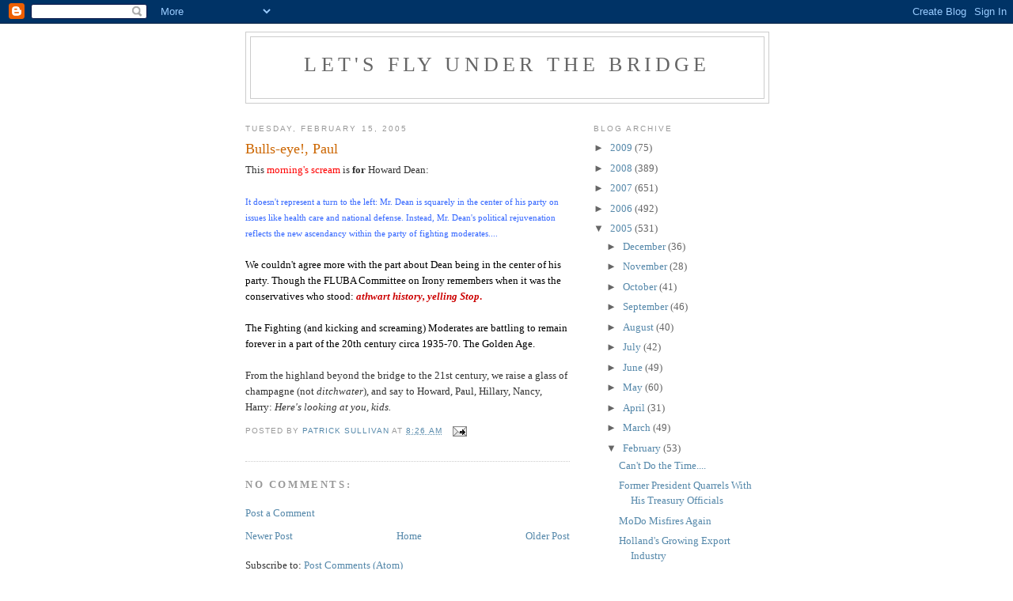

--- FILE ---
content_type: text/html; charset=UTF-8
request_url: https://flyunderthebridge.blogspot.com/2005/02/bulls-eye-paul.html
body_size: 9386
content:
<!DOCTYPE html>
<html dir='ltr'>
<head>
<link href='https://www.blogger.com/static/v1/widgets/2944754296-widget_css_bundle.css' rel='stylesheet' type='text/css'/>
<meta content='text/html; charset=UTF-8' http-equiv='Content-Type'/>
<meta content='blogger' name='generator'/>
<link href='https://flyunderthebridge.blogspot.com/favicon.ico' rel='icon' type='image/x-icon'/>
<link href='http://flyunderthebridge.blogspot.com/2005/02/bulls-eye-paul.html' rel='canonical'/>
<link rel="alternate" type="application/atom+xml" title="Let&#39;s Fly Under the Bridge - Atom" href="https://flyunderthebridge.blogspot.com/feeds/posts/default" />
<link rel="alternate" type="application/rss+xml" title="Let&#39;s Fly Under the Bridge - RSS" href="https://flyunderthebridge.blogspot.com/feeds/posts/default?alt=rss" />
<link rel="service.post" type="application/atom+xml" title="Let&#39;s Fly Under the Bridge - Atom" href="https://www.blogger.com/feeds/7100649/posts/default" />

<link rel="alternate" type="application/atom+xml" title="Let&#39;s Fly Under the Bridge - Atom" href="https://flyunderthebridge.blogspot.com/feeds/110848560941620327/comments/default" />
<!--Can't find substitution for tag [blog.ieCssRetrofitLinks]-->
<meta content='http://flyunderthebridge.blogspot.com/2005/02/bulls-eye-paul.html' property='og:url'/>
<meta content='Bulls-eye!, Paul' property='og:title'/>
<meta content='This morning&#39;s scream  is for  Howard Dean: It doesn&#39;t represent a turn to the left: Mr. Dean is squarely in the center of his party on issu...' property='og:description'/>
<title>Let's Fly Under the Bridge: Bulls-eye!, Paul</title>
<style id='page-skin-1' type='text/css'><!--
/*
-----------------------------------------------
Blogger Template Style
Name:     Minima
Date:     26 Feb 2004
Updated by: Blogger Team
----------------------------------------------- */
/* Use this with templates/template-twocol.html */
body {
background:#ffffff;
margin:0;
color:#333333;
font:x-small Georgia Serif;
font-size/* */:/**/small;
font-size: /**/small;
text-align: center;
}
a:link {
color:#5588aa;
text-decoration:none;
}
a:visited {
color:#999999;
text-decoration:none;
}
a:hover {
color:#cc6600;
text-decoration:underline;
}
a img {
border-width:0;
}
/* Header
-----------------------------------------------
*/
#header-wrapper {
width:660px;
margin:0 auto 10px;
border:1px solid #cccccc;
}
#header-inner {
background-position: center;
margin-left: auto;
margin-right: auto;
}
#header {
margin: 5px;
border: 1px solid #cccccc;
text-align: center;
color:#666666;
}
#header h1 {
margin:5px 5px 0;
padding:15px 20px .25em;
line-height:1.2em;
text-transform:uppercase;
letter-spacing:.2em;
font: normal normal 200% Georgia, Serif;
}
#header a {
color:#666666;
text-decoration:none;
}
#header a:hover {
color:#666666;
}
#header .description {
margin:0 5px 5px;
padding:0 20px 15px;
max-width:700px;
text-transform:uppercase;
letter-spacing:.2em;
line-height: 1.4em;
font: normal normal 78% 'Trebuchet MS', Trebuchet, Arial, Verdana, Sans-serif;
color: #999999;
}
#header img {
margin-left: auto;
margin-right: auto;
}
/* Outer-Wrapper
----------------------------------------------- */
#outer-wrapper {
width: 660px;
margin:0 auto;
padding:10px;
text-align:left;
font: normal normal 100% Georgia, Serif;
}
#main-wrapper {
width: 410px;
float: left;
word-wrap: break-word; /* fix for long text breaking sidebar float in IE */
overflow: hidden;     /* fix for long non-text content breaking IE sidebar float */
}
#sidebar-wrapper {
width: 220px;
float: right;
word-wrap: break-word; /* fix for long text breaking sidebar float in IE */
overflow: hidden;      /* fix for long non-text content breaking IE sidebar float */
}
/* Headings
----------------------------------------------- */
h2 {
margin:1.5em 0 .75em;
font:normal normal 78% 'Trebuchet MS',Trebuchet,Arial,Verdana,Sans-serif;
line-height: 1.4em;
text-transform:uppercase;
letter-spacing:.2em;
color:#999999;
}
/* Posts
-----------------------------------------------
*/
h2.date-header {
margin:1.5em 0 .5em;
}
.post {
margin:.5em 0 1.5em;
border-bottom:1px dotted #cccccc;
padding-bottom:1.5em;
}
.post h3 {
margin:.25em 0 0;
padding:0 0 4px;
font-size:140%;
font-weight:normal;
line-height:1.4em;
color:#cc6600;
}
.post h3 a, .post h3 a:visited, .post h3 strong {
display:block;
text-decoration:none;
color:#cc6600;
font-weight:normal;
}
.post h3 strong, .post h3 a:hover {
color:#333333;
}
.post-body {
margin:0 0 .75em;
line-height:1.6em;
}
.post-body blockquote {
line-height:1.3em;
}
.post-footer {
margin: .75em 0;
color:#999999;
text-transform:uppercase;
letter-spacing:.1em;
font: normal normal 78% 'Trebuchet MS', Trebuchet, Arial, Verdana, Sans-serif;
line-height: 1.4em;
}
.comment-link {
margin-left:.6em;
}
.post img, table.tr-caption-container {
padding:4px;
border:1px solid #cccccc;
}
.tr-caption-container img {
border: none;
padding: 0;
}
.post blockquote {
margin:1em 20px;
}
.post blockquote p {
margin:.75em 0;
}
/* Comments
----------------------------------------------- */
#comments h4 {
margin:1em 0;
font-weight: bold;
line-height: 1.4em;
text-transform:uppercase;
letter-spacing:.2em;
color: #999999;
}
#comments-block {
margin:1em 0 1.5em;
line-height:1.6em;
}
#comments-block .comment-author {
margin:.5em 0;
}
#comments-block .comment-body {
margin:.25em 0 0;
}
#comments-block .comment-footer {
margin:-.25em 0 2em;
line-height: 1.4em;
text-transform:uppercase;
letter-spacing:.1em;
}
#comments-block .comment-body p {
margin:0 0 .75em;
}
.deleted-comment {
font-style:italic;
color:gray;
}
#blog-pager-newer-link {
float: left;
}
#blog-pager-older-link {
float: right;
}
#blog-pager {
text-align: center;
}
.feed-links {
clear: both;
line-height: 2.5em;
}
/* Sidebar Content
----------------------------------------------- */
.sidebar {
color: #666666;
line-height: 1.5em;
}
.sidebar ul {
list-style:none;
margin:0 0 0;
padding:0 0 0;
}
.sidebar li {
margin:0;
padding-top:0;
padding-right:0;
padding-bottom:.25em;
padding-left:15px;
text-indent:-15px;
line-height:1.5em;
}
.sidebar .widget, .main .widget {
border-bottom:1px dotted #cccccc;
margin:0 0 1.5em;
padding:0 0 1.5em;
}
.main .Blog {
border-bottom-width: 0;
}
/* Profile
----------------------------------------------- */
.profile-img {
float: left;
margin-top: 0;
margin-right: 5px;
margin-bottom: 5px;
margin-left: 0;
padding: 4px;
border: 1px solid #cccccc;
}
.profile-data {
margin:0;
text-transform:uppercase;
letter-spacing:.1em;
font: normal normal 78% 'Trebuchet MS', Trebuchet, Arial, Verdana, Sans-serif;
color: #999999;
font-weight: bold;
line-height: 1.6em;
}
.profile-datablock {
margin:.5em 0 .5em;
}
.profile-textblock {
margin: 0.5em 0;
line-height: 1.6em;
}
.profile-link {
font: normal normal 78% 'Trebuchet MS', Trebuchet, Arial, Verdana, Sans-serif;
text-transform: uppercase;
letter-spacing: .1em;
}
/* Footer
----------------------------------------------- */
#footer {
width:660px;
clear:both;
margin:0 auto;
padding-top:15px;
line-height: 1.6em;
text-transform:uppercase;
letter-spacing:.1em;
text-align: center;
}

--></style>
<link href='https://www.blogger.com/dyn-css/authorization.css?targetBlogID=7100649&amp;zx=a8c6dfc2-89d3-435d-98b5-1768a0422454' media='none' onload='if(media!=&#39;all&#39;)media=&#39;all&#39;' rel='stylesheet'/><noscript><link href='https://www.blogger.com/dyn-css/authorization.css?targetBlogID=7100649&amp;zx=a8c6dfc2-89d3-435d-98b5-1768a0422454' rel='stylesheet'/></noscript>
<meta name='google-adsense-platform-account' content='ca-host-pub-1556223355139109'/>
<meta name='google-adsense-platform-domain' content='blogspot.com'/>

</head>
<body>
<div class='navbar section' id='navbar'><div class='widget Navbar' data-version='1' id='Navbar1'><script type="text/javascript">
    function setAttributeOnload(object, attribute, val) {
      if(window.addEventListener) {
        window.addEventListener('load',
          function(){ object[attribute] = val; }, false);
      } else {
        window.attachEvent('onload', function(){ object[attribute] = val; });
      }
    }
  </script>
<div id="navbar-iframe-container"></div>
<script type="text/javascript" src="https://apis.google.com/js/platform.js"></script>
<script type="text/javascript">
      gapi.load("gapi.iframes:gapi.iframes.style.bubble", function() {
        if (gapi.iframes && gapi.iframes.getContext) {
          gapi.iframes.getContext().openChild({
              url: 'https://www.blogger.com/navbar/7100649?po\x3d110848560941620327\x26origin\x3dhttps://flyunderthebridge.blogspot.com',
              where: document.getElementById("navbar-iframe-container"),
              id: "navbar-iframe"
          });
        }
      });
    </script><script type="text/javascript">
(function() {
var script = document.createElement('script');
script.type = 'text/javascript';
script.src = '//pagead2.googlesyndication.com/pagead/js/google_top_exp.js';
var head = document.getElementsByTagName('head')[0];
if (head) {
head.appendChild(script);
}})();
</script>
</div></div>
<div id='outer-wrapper'><div id='wrap2'>
<!-- skip links for text browsers -->
<span id='skiplinks' style='display:none;'>
<a href='#main'>skip to main </a> |
      <a href='#sidebar'>skip to sidebar</a>
</span>
<div id='header-wrapper'>
<div class='header section' id='header'><div class='widget Header' data-version='1' id='Header1'>
<div id='header-inner'>
<div class='titlewrapper'>
<h1 class='title'>
<a href='https://flyunderthebridge.blogspot.com/'>
Let's Fly Under the Bridge
</a>
</h1>
</div>
<div class='descriptionwrapper'>
<p class='description'><span>
</span></p>
</div>
</div>
</div></div>
</div>
<div id='content-wrapper'>
<div id='crosscol-wrapper' style='text-align:center'>
<div class='crosscol no-items section' id='crosscol'></div>
</div>
<div id='main-wrapper'>
<div class='main section' id='main'><div class='widget Blog' data-version='1' id='Blog1'>
<div class='blog-posts hfeed'>

          <div class="date-outer">
        
<h2 class='date-header'><span>Tuesday, February 15, 2005</span></h2>

          <div class="date-posts">
        
<div class='post-outer'>
<div class='post hentry uncustomized-post-template' itemprop='blogPost' itemscope='itemscope' itemtype='http://schema.org/BlogPosting'>
<meta content='7100649' itemprop='blogId'/>
<meta content='110848560941620327' itemprop='postId'/>
<a name='110848560941620327'></a>
<h3 class='post-title entry-title' itemprop='name'>
Bulls-eye!, Paul
</h3>
<div class='post-header'>
<div class='post-header-line-1'></div>
</div>
<div class='post-body entry-content' id='post-body-110848560941620327' itemprop='description articleBody'>
This <a href="http://www.nytimes.com/2005/02/15/opinion/15krugman.html?n=Top%2fOpinion%2fEditorials%20and%20Op%2dEd%2fOp%2dEd%2fColumnists"><span style="color:#ff0000;">morning's scream</span></a> is <strong>for</strong> Howard Dean:<br /><br /><span style="font-size:85%;color:#3366ff;">It doesn't represent a turn to the left: Mr. Dean is squarely in the center of his party on issues like health care and national defense. Instead, Mr. Dean's political rejuvenation reflects the new ascendancy within the party of fighting moderates....</span><br /><span style="color:#3366ff;"></span><br /><span style="color:#000000;">We couldn't agree more with the part about Dean being in the center of his party.  Though the FLUBA Committee on Irony remembers when it was the conservatives who stood:  <strong><a href="http://www.nationalreview.com/flashback/buckley200406290949.asp"><span style="color:#cc0000;"><em>athwart history, yelling Stop</em>.</span></a></strong></span><br /><strong></strong><br /><span style="color:#000000;">The Fighting (and kicking and screaming) Moderates  are battling to remain forever in a part of the 20th century circa 1935-70.  The Golden Age.</span><br /><br />From the highland beyond the bridge to the 21st century, we raise a glass of champagne (not <em>ditchwater</em>), and say to Howard, Paul, Hillary, Nancy, Harry:  <em>Here's looking at you, kids.</em>
<div style='clear: both;'></div>
</div>
<div class='post-footer'>
<div class='post-footer-line post-footer-line-1'>
<span class='post-author vcard'>
Posted by
<span class='fn' itemprop='author' itemscope='itemscope' itemtype='http://schema.org/Person'>
<meta content='https://www.blogger.com/profile/14948365865741313524' itemprop='url'/>
<a class='g-profile' href='https://www.blogger.com/profile/14948365865741313524' rel='author' title='author profile'>
<span itemprop='name'>Patrick Sullivan</span>
</a>
</span>
</span>
<span class='post-timestamp'>
at
<meta content='http://flyunderthebridge.blogspot.com/2005/02/bulls-eye-paul.html' itemprop='url'/>
<a class='timestamp-link' href='https://flyunderthebridge.blogspot.com/2005/02/bulls-eye-paul.html' rel='bookmark' title='permanent link'><abbr class='published' itemprop='datePublished' title='2005-02-15T08:26:00-08:00'>8:26 AM</abbr></a>
</span>
<span class='post-comment-link'>
</span>
<span class='post-icons'>
<span class='item-action'>
<a href='https://www.blogger.com/email-post/7100649/110848560941620327' title='Email Post'>
<img alt='' class='icon-action' height='13' src='https://resources.blogblog.com/img/icon18_email.gif' width='18'/>
</a>
</span>
<span class='item-control blog-admin pid-176842852'>
<a href='https://www.blogger.com/post-edit.g?blogID=7100649&postID=110848560941620327&from=pencil' title='Edit Post'>
<img alt='' class='icon-action' height='18' src='https://resources.blogblog.com/img/icon18_edit_allbkg.gif' width='18'/>
</a>
</span>
</span>
<div class='post-share-buttons goog-inline-block'>
</div>
</div>
<div class='post-footer-line post-footer-line-2'>
<span class='post-labels'>
</span>
</div>
<div class='post-footer-line post-footer-line-3'>
<span class='post-location'>
</span>
</div>
</div>
</div>
<div class='comments' id='comments'>
<a name='comments'></a>
<h4>No comments:</h4>
<div id='Blog1_comments-block-wrapper'>
<dl class='avatar-comment-indent' id='comments-block'>
</dl>
</div>
<p class='comment-footer'>
<a href='https://www.blogger.com/comment/fullpage/post/7100649/110848560941620327' onclick=''>Post a Comment</a>
</p>
</div>
</div>

        </div></div>
      
</div>
<div class='blog-pager' id='blog-pager'>
<span id='blog-pager-newer-link'>
<a class='blog-pager-newer-link' href='https://flyunderthebridge.blogspot.com/2005/02/as-every-alien-pen-hath-got-my-use.html' id='Blog1_blog-pager-newer-link' title='Newer Post'>Newer Post</a>
</span>
<span id='blog-pager-older-link'>
<a class='blog-pager-older-link' href='https://flyunderthebridge.blogspot.com/2005/02/bridgebrooklynsell.html' id='Blog1_blog-pager-older-link' title='Older Post'>Older Post</a>
</span>
<a class='home-link' href='https://flyunderthebridge.blogspot.com/'>Home</a>
</div>
<div class='clear'></div>
<div class='post-feeds'>
<div class='feed-links'>
Subscribe to:
<a class='feed-link' href='https://flyunderthebridge.blogspot.com/feeds/110848560941620327/comments/default' target='_blank' type='application/atom+xml'>Post Comments (Atom)</a>
</div>
</div>
</div></div>
</div>
<div id='sidebar-wrapper'>
<div class='sidebar section' id='sidebar'><div class='widget BlogArchive' data-version='1' id='BlogArchive1'>
<h2>Blog Archive</h2>
<div class='widget-content'>
<div id='ArchiveList'>
<div id='BlogArchive1_ArchiveList'>
<ul class='hierarchy'>
<li class='archivedate collapsed'>
<a class='toggle' href='javascript:void(0)'>
<span class='zippy'>

        &#9658;&#160;
      
</span>
</a>
<a class='post-count-link' href='https://flyunderthebridge.blogspot.com/2009/'>
2009
</a>
<span class='post-count' dir='ltr'>(75)</span>
<ul class='hierarchy'>
<li class='archivedate collapsed'>
<a class='toggle' href='javascript:void(0)'>
<span class='zippy'>

        &#9658;&#160;
      
</span>
</a>
<a class='post-count-link' href='https://flyunderthebridge.blogspot.com/2009/06/'>
June
</a>
<span class='post-count' dir='ltr'>(3)</span>
</li>
</ul>
<ul class='hierarchy'>
<li class='archivedate collapsed'>
<a class='toggle' href='javascript:void(0)'>
<span class='zippy'>

        &#9658;&#160;
      
</span>
</a>
<a class='post-count-link' href='https://flyunderthebridge.blogspot.com/2009/05/'>
May
</a>
<span class='post-count' dir='ltr'>(7)</span>
</li>
</ul>
<ul class='hierarchy'>
<li class='archivedate collapsed'>
<a class='toggle' href='javascript:void(0)'>
<span class='zippy'>

        &#9658;&#160;
      
</span>
</a>
<a class='post-count-link' href='https://flyunderthebridge.blogspot.com/2009/04/'>
April
</a>
<span class='post-count' dir='ltr'>(9)</span>
</li>
</ul>
<ul class='hierarchy'>
<li class='archivedate collapsed'>
<a class='toggle' href='javascript:void(0)'>
<span class='zippy'>

        &#9658;&#160;
      
</span>
</a>
<a class='post-count-link' href='https://flyunderthebridge.blogspot.com/2009/03/'>
March
</a>
<span class='post-count' dir='ltr'>(19)</span>
</li>
</ul>
<ul class='hierarchy'>
<li class='archivedate collapsed'>
<a class='toggle' href='javascript:void(0)'>
<span class='zippy'>

        &#9658;&#160;
      
</span>
</a>
<a class='post-count-link' href='https://flyunderthebridge.blogspot.com/2009/02/'>
February
</a>
<span class='post-count' dir='ltr'>(18)</span>
</li>
</ul>
<ul class='hierarchy'>
<li class='archivedate collapsed'>
<a class='toggle' href='javascript:void(0)'>
<span class='zippy'>

        &#9658;&#160;
      
</span>
</a>
<a class='post-count-link' href='https://flyunderthebridge.blogspot.com/2009/01/'>
January
</a>
<span class='post-count' dir='ltr'>(19)</span>
</li>
</ul>
</li>
</ul>
<ul class='hierarchy'>
<li class='archivedate collapsed'>
<a class='toggle' href='javascript:void(0)'>
<span class='zippy'>

        &#9658;&#160;
      
</span>
</a>
<a class='post-count-link' href='https://flyunderthebridge.blogspot.com/2008/'>
2008
</a>
<span class='post-count' dir='ltr'>(389)</span>
<ul class='hierarchy'>
<li class='archivedate collapsed'>
<a class='toggle' href='javascript:void(0)'>
<span class='zippy'>

        &#9658;&#160;
      
</span>
</a>
<a class='post-count-link' href='https://flyunderthebridge.blogspot.com/2008/12/'>
December
</a>
<span class='post-count' dir='ltr'>(17)</span>
</li>
</ul>
<ul class='hierarchy'>
<li class='archivedate collapsed'>
<a class='toggle' href='javascript:void(0)'>
<span class='zippy'>

        &#9658;&#160;
      
</span>
</a>
<a class='post-count-link' href='https://flyunderthebridge.blogspot.com/2008/11/'>
November
</a>
<span class='post-count' dir='ltr'>(18)</span>
</li>
</ul>
<ul class='hierarchy'>
<li class='archivedate collapsed'>
<a class='toggle' href='javascript:void(0)'>
<span class='zippy'>

        &#9658;&#160;
      
</span>
</a>
<a class='post-count-link' href='https://flyunderthebridge.blogspot.com/2008/10/'>
October
</a>
<span class='post-count' dir='ltr'>(21)</span>
</li>
</ul>
<ul class='hierarchy'>
<li class='archivedate collapsed'>
<a class='toggle' href='javascript:void(0)'>
<span class='zippy'>

        &#9658;&#160;
      
</span>
</a>
<a class='post-count-link' href='https://flyunderthebridge.blogspot.com/2008/09/'>
September
</a>
<span class='post-count' dir='ltr'>(31)</span>
</li>
</ul>
<ul class='hierarchy'>
<li class='archivedate collapsed'>
<a class='toggle' href='javascript:void(0)'>
<span class='zippy'>

        &#9658;&#160;
      
</span>
</a>
<a class='post-count-link' href='https://flyunderthebridge.blogspot.com/2008/08/'>
August
</a>
<span class='post-count' dir='ltr'>(29)</span>
</li>
</ul>
<ul class='hierarchy'>
<li class='archivedate collapsed'>
<a class='toggle' href='javascript:void(0)'>
<span class='zippy'>

        &#9658;&#160;
      
</span>
</a>
<a class='post-count-link' href='https://flyunderthebridge.blogspot.com/2008/07/'>
July
</a>
<span class='post-count' dir='ltr'>(38)</span>
</li>
</ul>
<ul class='hierarchy'>
<li class='archivedate collapsed'>
<a class='toggle' href='javascript:void(0)'>
<span class='zippy'>

        &#9658;&#160;
      
</span>
</a>
<a class='post-count-link' href='https://flyunderthebridge.blogspot.com/2008/06/'>
June
</a>
<span class='post-count' dir='ltr'>(53)</span>
</li>
</ul>
<ul class='hierarchy'>
<li class='archivedate collapsed'>
<a class='toggle' href='javascript:void(0)'>
<span class='zippy'>

        &#9658;&#160;
      
</span>
</a>
<a class='post-count-link' href='https://flyunderthebridge.blogspot.com/2008/05/'>
May
</a>
<span class='post-count' dir='ltr'>(34)</span>
</li>
</ul>
<ul class='hierarchy'>
<li class='archivedate collapsed'>
<a class='toggle' href='javascript:void(0)'>
<span class='zippy'>

        &#9658;&#160;
      
</span>
</a>
<a class='post-count-link' href='https://flyunderthebridge.blogspot.com/2008/04/'>
April
</a>
<span class='post-count' dir='ltr'>(38)</span>
</li>
</ul>
<ul class='hierarchy'>
<li class='archivedate collapsed'>
<a class='toggle' href='javascript:void(0)'>
<span class='zippy'>

        &#9658;&#160;
      
</span>
</a>
<a class='post-count-link' href='https://flyunderthebridge.blogspot.com/2008/03/'>
March
</a>
<span class='post-count' dir='ltr'>(38)</span>
</li>
</ul>
<ul class='hierarchy'>
<li class='archivedate collapsed'>
<a class='toggle' href='javascript:void(0)'>
<span class='zippy'>

        &#9658;&#160;
      
</span>
</a>
<a class='post-count-link' href='https://flyunderthebridge.blogspot.com/2008/02/'>
February
</a>
<span class='post-count' dir='ltr'>(29)</span>
</li>
</ul>
<ul class='hierarchy'>
<li class='archivedate collapsed'>
<a class='toggle' href='javascript:void(0)'>
<span class='zippy'>

        &#9658;&#160;
      
</span>
</a>
<a class='post-count-link' href='https://flyunderthebridge.blogspot.com/2008/01/'>
January
</a>
<span class='post-count' dir='ltr'>(43)</span>
</li>
</ul>
</li>
</ul>
<ul class='hierarchy'>
<li class='archivedate collapsed'>
<a class='toggle' href='javascript:void(0)'>
<span class='zippy'>

        &#9658;&#160;
      
</span>
</a>
<a class='post-count-link' href='https://flyunderthebridge.blogspot.com/2007/'>
2007
</a>
<span class='post-count' dir='ltr'>(651)</span>
<ul class='hierarchy'>
<li class='archivedate collapsed'>
<a class='toggle' href='javascript:void(0)'>
<span class='zippy'>

        &#9658;&#160;
      
</span>
</a>
<a class='post-count-link' href='https://flyunderthebridge.blogspot.com/2007/12/'>
December
</a>
<span class='post-count' dir='ltr'>(32)</span>
</li>
</ul>
<ul class='hierarchy'>
<li class='archivedate collapsed'>
<a class='toggle' href='javascript:void(0)'>
<span class='zippy'>

        &#9658;&#160;
      
</span>
</a>
<a class='post-count-link' href='https://flyunderthebridge.blogspot.com/2007/11/'>
November
</a>
<span class='post-count' dir='ltr'>(42)</span>
</li>
</ul>
<ul class='hierarchy'>
<li class='archivedate collapsed'>
<a class='toggle' href='javascript:void(0)'>
<span class='zippy'>

        &#9658;&#160;
      
</span>
</a>
<a class='post-count-link' href='https://flyunderthebridge.blogspot.com/2007/10/'>
October
</a>
<span class='post-count' dir='ltr'>(61)</span>
</li>
</ul>
<ul class='hierarchy'>
<li class='archivedate collapsed'>
<a class='toggle' href='javascript:void(0)'>
<span class='zippy'>

        &#9658;&#160;
      
</span>
</a>
<a class='post-count-link' href='https://flyunderthebridge.blogspot.com/2007/09/'>
September
</a>
<span class='post-count' dir='ltr'>(64)</span>
</li>
</ul>
<ul class='hierarchy'>
<li class='archivedate collapsed'>
<a class='toggle' href='javascript:void(0)'>
<span class='zippy'>

        &#9658;&#160;
      
</span>
</a>
<a class='post-count-link' href='https://flyunderthebridge.blogspot.com/2007/08/'>
August
</a>
<span class='post-count' dir='ltr'>(59)</span>
</li>
</ul>
<ul class='hierarchy'>
<li class='archivedate collapsed'>
<a class='toggle' href='javascript:void(0)'>
<span class='zippy'>

        &#9658;&#160;
      
</span>
</a>
<a class='post-count-link' href='https://flyunderthebridge.blogspot.com/2007/07/'>
July
</a>
<span class='post-count' dir='ltr'>(58)</span>
</li>
</ul>
<ul class='hierarchy'>
<li class='archivedate collapsed'>
<a class='toggle' href='javascript:void(0)'>
<span class='zippy'>

        &#9658;&#160;
      
</span>
</a>
<a class='post-count-link' href='https://flyunderthebridge.blogspot.com/2007/06/'>
June
</a>
<span class='post-count' dir='ltr'>(49)</span>
</li>
</ul>
<ul class='hierarchy'>
<li class='archivedate collapsed'>
<a class='toggle' href='javascript:void(0)'>
<span class='zippy'>

        &#9658;&#160;
      
</span>
</a>
<a class='post-count-link' href='https://flyunderthebridge.blogspot.com/2007/05/'>
May
</a>
<span class='post-count' dir='ltr'>(69)</span>
</li>
</ul>
<ul class='hierarchy'>
<li class='archivedate collapsed'>
<a class='toggle' href='javascript:void(0)'>
<span class='zippy'>

        &#9658;&#160;
      
</span>
</a>
<a class='post-count-link' href='https://flyunderthebridge.blogspot.com/2007/04/'>
April
</a>
<span class='post-count' dir='ltr'>(57)</span>
</li>
</ul>
<ul class='hierarchy'>
<li class='archivedate collapsed'>
<a class='toggle' href='javascript:void(0)'>
<span class='zippy'>

        &#9658;&#160;
      
</span>
</a>
<a class='post-count-link' href='https://flyunderthebridge.blogspot.com/2007/03/'>
March
</a>
<span class='post-count' dir='ltr'>(71)</span>
</li>
</ul>
<ul class='hierarchy'>
<li class='archivedate collapsed'>
<a class='toggle' href='javascript:void(0)'>
<span class='zippy'>

        &#9658;&#160;
      
</span>
</a>
<a class='post-count-link' href='https://flyunderthebridge.blogspot.com/2007/02/'>
February
</a>
<span class='post-count' dir='ltr'>(46)</span>
</li>
</ul>
<ul class='hierarchy'>
<li class='archivedate collapsed'>
<a class='toggle' href='javascript:void(0)'>
<span class='zippy'>

        &#9658;&#160;
      
</span>
</a>
<a class='post-count-link' href='https://flyunderthebridge.blogspot.com/2007/01/'>
January
</a>
<span class='post-count' dir='ltr'>(43)</span>
</li>
</ul>
</li>
</ul>
<ul class='hierarchy'>
<li class='archivedate collapsed'>
<a class='toggle' href='javascript:void(0)'>
<span class='zippy'>

        &#9658;&#160;
      
</span>
</a>
<a class='post-count-link' href='https://flyunderthebridge.blogspot.com/2006/'>
2006
</a>
<span class='post-count' dir='ltr'>(492)</span>
<ul class='hierarchy'>
<li class='archivedate collapsed'>
<a class='toggle' href='javascript:void(0)'>
<span class='zippy'>

        &#9658;&#160;
      
</span>
</a>
<a class='post-count-link' href='https://flyunderthebridge.blogspot.com/2006/12/'>
December
</a>
<span class='post-count' dir='ltr'>(31)</span>
</li>
</ul>
<ul class='hierarchy'>
<li class='archivedate collapsed'>
<a class='toggle' href='javascript:void(0)'>
<span class='zippy'>

        &#9658;&#160;
      
</span>
</a>
<a class='post-count-link' href='https://flyunderthebridge.blogspot.com/2006/11/'>
November
</a>
<span class='post-count' dir='ltr'>(55)</span>
</li>
</ul>
<ul class='hierarchy'>
<li class='archivedate collapsed'>
<a class='toggle' href='javascript:void(0)'>
<span class='zippy'>

        &#9658;&#160;
      
</span>
</a>
<a class='post-count-link' href='https://flyunderthebridge.blogspot.com/2006/10/'>
October
</a>
<span class='post-count' dir='ltr'>(68)</span>
</li>
</ul>
<ul class='hierarchy'>
<li class='archivedate collapsed'>
<a class='toggle' href='javascript:void(0)'>
<span class='zippy'>

        &#9658;&#160;
      
</span>
</a>
<a class='post-count-link' href='https://flyunderthebridge.blogspot.com/2006/09/'>
September
</a>
<span class='post-count' dir='ltr'>(54)</span>
</li>
</ul>
<ul class='hierarchy'>
<li class='archivedate collapsed'>
<a class='toggle' href='javascript:void(0)'>
<span class='zippy'>

        &#9658;&#160;
      
</span>
</a>
<a class='post-count-link' href='https://flyunderthebridge.blogspot.com/2006/08/'>
August
</a>
<span class='post-count' dir='ltr'>(63)</span>
</li>
</ul>
<ul class='hierarchy'>
<li class='archivedate collapsed'>
<a class='toggle' href='javascript:void(0)'>
<span class='zippy'>

        &#9658;&#160;
      
</span>
</a>
<a class='post-count-link' href='https://flyunderthebridge.blogspot.com/2006/07/'>
July
</a>
<span class='post-count' dir='ltr'>(37)</span>
</li>
</ul>
<ul class='hierarchy'>
<li class='archivedate collapsed'>
<a class='toggle' href='javascript:void(0)'>
<span class='zippy'>

        &#9658;&#160;
      
</span>
</a>
<a class='post-count-link' href='https://flyunderthebridge.blogspot.com/2006/06/'>
June
</a>
<span class='post-count' dir='ltr'>(40)</span>
</li>
</ul>
<ul class='hierarchy'>
<li class='archivedate collapsed'>
<a class='toggle' href='javascript:void(0)'>
<span class='zippy'>

        &#9658;&#160;
      
</span>
</a>
<a class='post-count-link' href='https://flyunderthebridge.blogspot.com/2006/05/'>
May
</a>
<span class='post-count' dir='ltr'>(18)</span>
</li>
</ul>
<ul class='hierarchy'>
<li class='archivedate collapsed'>
<a class='toggle' href='javascript:void(0)'>
<span class='zippy'>

        &#9658;&#160;
      
</span>
</a>
<a class='post-count-link' href='https://flyunderthebridge.blogspot.com/2006/04/'>
April
</a>
<span class='post-count' dir='ltr'>(31)</span>
</li>
</ul>
<ul class='hierarchy'>
<li class='archivedate collapsed'>
<a class='toggle' href='javascript:void(0)'>
<span class='zippy'>

        &#9658;&#160;
      
</span>
</a>
<a class='post-count-link' href='https://flyunderthebridge.blogspot.com/2006/03/'>
March
</a>
<span class='post-count' dir='ltr'>(28)</span>
</li>
</ul>
<ul class='hierarchy'>
<li class='archivedate collapsed'>
<a class='toggle' href='javascript:void(0)'>
<span class='zippy'>

        &#9658;&#160;
      
</span>
</a>
<a class='post-count-link' href='https://flyunderthebridge.blogspot.com/2006/02/'>
February
</a>
<span class='post-count' dir='ltr'>(23)</span>
</li>
</ul>
<ul class='hierarchy'>
<li class='archivedate collapsed'>
<a class='toggle' href='javascript:void(0)'>
<span class='zippy'>

        &#9658;&#160;
      
</span>
</a>
<a class='post-count-link' href='https://flyunderthebridge.blogspot.com/2006/01/'>
January
</a>
<span class='post-count' dir='ltr'>(44)</span>
</li>
</ul>
</li>
</ul>
<ul class='hierarchy'>
<li class='archivedate expanded'>
<a class='toggle' href='javascript:void(0)'>
<span class='zippy toggle-open'>

        &#9660;&#160;
      
</span>
</a>
<a class='post-count-link' href='https://flyunderthebridge.blogspot.com/2005/'>
2005
</a>
<span class='post-count' dir='ltr'>(531)</span>
<ul class='hierarchy'>
<li class='archivedate collapsed'>
<a class='toggle' href='javascript:void(0)'>
<span class='zippy'>

        &#9658;&#160;
      
</span>
</a>
<a class='post-count-link' href='https://flyunderthebridge.blogspot.com/2005/12/'>
December
</a>
<span class='post-count' dir='ltr'>(36)</span>
</li>
</ul>
<ul class='hierarchy'>
<li class='archivedate collapsed'>
<a class='toggle' href='javascript:void(0)'>
<span class='zippy'>

        &#9658;&#160;
      
</span>
</a>
<a class='post-count-link' href='https://flyunderthebridge.blogspot.com/2005/11/'>
November
</a>
<span class='post-count' dir='ltr'>(28)</span>
</li>
</ul>
<ul class='hierarchy'>
<li class='archivedate collapsed'>
<a class='toggle' href='javascript:void(0)'>
<span class='zippy'>

        &#9658;&#160;
      
</span>
</a>
<a class='post-count-link' href='https://flyunderthebridge.blogspot.com/2005/10/'>
October
</a>
<span class='post-count' dir='ltr'>(41)</span>
</li>
</ul>
<ul class='hierarchy'>
<li class='archivedate collapsed'>
<a class='toggle' href='javascript:void(0)'>
<span class='zippy'>

        &#9658;&#160;
      
</span>
</a>
<a class='post-count-link' href='https://flyunderthebridge.blogspot.com/2005/09/'>
September
</a>
<span class='post-count' dir='ltr'>(46)</span>
</li>
</ul>
<ul class='hierarchy'>
<li class='archivedate collapsed'>
<a class='toggle' href='javascript:void(0)'>
<span class='zippy'>

        &#9658;&#160;
      
</span>
</a>
<a class='post-count-link' href='https://flyunderthebridge.blogspot.com/2005/08/'>
August
</a>
<span class='post-count' dir='ltr'>(40)</span>
</li>
</ul>
<ul class='hierarchy'>
<li class='archivedate collapsed'>
<a class='toggle' href='javascript:void(0)'>
<span class='zippy'>

        &#9658;&#160;
      
</span>
</a>
<a class='post-count-link' href='https://flyunderthebridge.blogspot.com/2005/07/'>
July
</a>
<span class='post-count' dir='ltr'>(42)</span>
</li>
</ul>
<ul class='hierarchy'>
<li class='archivedate collapsed'>
<a class='toggle' href='javascript:void(0)'>
<span class='zippy'>

        &#9658;&#160;
      
</span>
</a>
<a class='post-count-link' href='https://flyunderthebridge.blogspot.com/2005/06/'>
June
</a>
<span class='post-count' dir='ltr'>(49)</span>
</li>
</ul>
<ul class='hierarchy'>
<li class='archivedate collapsed'>
<a class='toggle' href='javascript:void(0)'>
<span class='zippy'>

        &#9658;&#160;
      
</span>
</a>
<a class='post-count-link' href='https://flyunderthebridge.blogspot.com/2005/05/'>
May
</a>
<span class='post-count' dir='ltr'>(60)</span>
</li>
</ul>
<ul class='hierarchy'>
<li class='archivedate collapsed'>
<a class='toggle' href='javascript:void(0)'>
<span class='zippy'>

        &#9658;&#160;
      
</span>
</a>
<a class='post-count-link' href='https://flyunderthebridge.blogspot.com/2005/04/'>
April
</a>
<span class='post-count' dir='ltr'>(31)</span>
</li>
</ul>
<ul class='hierarchy'>
<li class='archivedate collapsed'>
<a class='toggle' href='javascript:void(0)'>
<span class='zippy'>

        &#9658;&#160;
      
</span>
</a>
<a class='post-count-link' href='https://flyunderthebridge.blogspot.com/2005/03/'>
March
</a>
<span class='post-count' dir='ltr'>(49)</span>
</li>
</ul>
<ul class='hierarchy'>
<li class='archivedate expanded'>
<a class='toggle' href='javascript:void(0)'>
<span class='zippy toggle-open'>

        &#9660;&#160;
      
</span>
</a>
<a class='post-count-link' href='https://flyunderthebridge.blogspot.com/2005/02/'>
February
</a>
<span class='post-count' dir='ltr'>(53)</span>
<ul class='posts'>
<li><a href='https://flyunderthebridge.blogspot.com/2005/02/cant-do-time.html'>Can&#39;t Do the Time....</a></li>
<li><a href='https://flyunderthebridge.blogspot.com/2005/02/former-president-quarrels-with-his.html'>Former President Quarrels With His Treasury Officials</a></li>
<li><a href='https://flyunderthebridge.blogspot.com/2005/02/modo-misfires-again.html'>MoDo Misfires Again</a></li>
<li><a href='https://flyunderthebridge.blogspot.com/2005/02/hollands-growing-export-industry.html'>Holland&#39;s Growing Export Industry</a></li>
<li><a href='https://flyunderthebridge.blogspot.com/2005/02/sob-sob-theyre-even-going-after-aarp.html'>Sob, Sob.  They&#39;re Even Going After AARP.  Sob, Sob.</a></li>
<li><a href='https://flyunderthebridge.blogspot.com/2005/02/woman-in-blackwowing-troops.html'>Woman In Black...Wowing the Troops</a></li>
<li><a href='https://flyunderthebridge.blogspot.com/2005/02/our-gays-can-beat-up-your-straights.html'>Our Gays Can Beat Up Your Straights....</a></li>
<li><a href='https://flyunderthebridge.blogspot.com/2005/02/this-is-your-brain-on-sex.html'>This Is Your Brain, On Sex</a></li>
<li><a href='https://flyunderthebridge.blogspot.com/2005/02/how-to-lie-about-math-aptitudes-with.html'>How To Lie About Math Aptitudes With Statistics</a></li>
<li><a href='https://flyunderthebridge.blogspot.com/2005/02/go-directly-to-jaildo-collect-500.html'>Go Directly to Jail...Do Collect $500 Million</a></li>
<li><a href='https://flyunderthebridge.blogspot.com/2005/02/its-all-greek-to-these-harvard-girls.html'>It&#39;s All Greek To These Harvard Girls</a></li>
<li><a href='https://flyunderthebridge.blogspot.com/2005/02/head-bang-away-j-bradford.html'>Head-Bang Away, J Bradford</a></li>
<li><a href='https://flyunderthebridge.blogspot.com/2005/02/gidget-gonzo-go.html'>Gidget, Gonzo, Go</a></li>
<li><a href='https://flyunderthebridge.blogspot.com/2005/02/and-after-we-wrap-em-we-can-ship-them.html'>And After We Wrap &#39;Em, We Can Ship Them To a Polli...</a></li>
<li><a href='https://flyunderthebridge.blogspot.com/2005/02/harvard-doesnt-have-president-its_18.html'>Harvard Doesn&#39;t Have the President Its Faculty Des...</a></li>
<li><a href='https://flyunderthebridge.blogspot.com/2005/02/harvard-doesnt-have-president-its.html'>Harvard Doesn&#39;t Have the President Its Faculty Des...</a></li>
<li><a href='https://flyunderthebridge.blogspot.com/2005/02/just-internalizing-my-positive.html'>Just Internalizing My Positive Externality, Guys</a></li>
<li><a href='https://flyunderthebridge.blogspot.com/2005/02/how-about-i-endanger-act.html'>&#39;How About I Endanger the Act?&#39;</a></li>
<li><a href='https://flyunderthebridge.blogspot.com/2005/02/oh-what-tangled-web.html'>Oh, What a Tangled Web...</a></li>
<li><a href='https://flyunderthebridge.blogspot.com/2005/02/now-for-some-exploding-driveway-news.html'>Now, For Some Exploding Driveway News</a></li>
<li><a href='https://flyunderthebridge.blogspot.com/2005/02/as-every-alien-pen-hath-got-my-use.html'>As Every Alien Pen Hath Got My Use</a></li>
<li><a href='https://flyunderthebridge.blogspot.com/2005/02/bulls-eye-paul.html'>Bulls-eye!, Paul</a></li>
<li><a href='https://flyunderthebridge.blogspot.com/2005/02/bridgebrooklynsell.html'>Bridge...Brooklyn...Sell...</a></li>
<li><a href='https://flyunderthebridge.blogspot.com/2005/02/boys-beat-girls-at-trivia-as-well.html'>Boys Beat Girls At Trivia As Well</a></li>
<li><a href='https://flyunderthebridge.blogspot.com/2005/02/those-wedding-bell-blues.html'>Those Wedding Bell Blues</a></li>
<li><a href='https://flyunderthebridge.blogspot.com/2005/02/rose-by-any-other-name.html'>A Rose By Any Other Name...</a></li>
<li><a href='https://flyunderthebridge.blogspot.com/2005/02/bradford-is-sweet-on-barbara.html'>Bradford Is Sweet On Barbara</a></li>
<li><a href='https://flyunderthebridge.blogspot.com/2005/02/names-we-never-expected-to-see-in-same.html'>Names We Never Expected To See In The Same Sentence</a></li>
<li><a href='https://flyunderthebridge.blogspot.com/2005/02/it-shall-be-crime-to-drink-cheap-beer.html'>It Shall Be a Crime To Drink Cheap Beer</a></li>
<li><a href='https://flyunderthebridge.blogspot.com/2005/02/speaking-of-not-having-clue.html'>Speaking Of Not Having a Clue...</a></li>
<li><a href='https://flyunderthebridge.blogspot.com/2005/02/funny-you-should-mention-mexico-gt.html'>Funny You Should Mention Mexico, GT</a></li>
<li><a href='https://flyunderthebridge.blogspot.com/2005/02/ann-says-white-man-speak-with-forked.html'>Ann Says:  &#39;White Man Speak With Forked Tongue&#39;</a></li>
<li><a href='https://flyunderthebridge.blogspot.com/2005/02/solution-to-ny-citys-education-crisis.html'>The Solution To NY City&#39;s Education Crisis...</a></li>
<li><a href='https://flyunderthebridge.blogspot.com/2005/02/if-it-was-movie-it-would-have-starred.html'>If It Was a Movie, It Would Have Starred Greer Garson</a></li>
<li><a href='https://flyunderthebridge.blogspot.com/2005/02/mayhem-round-up.html'>Mayhem Round-up</a></li>
<li><a href='https://flyunderthebridge.blogspot.com/2005/02/as-worm-turns.html'>As The Worm Turns</a></li>
<li><a href='https://flyunderthebridge.blogspot.com/2005/02/down-and-down-he-goes.html'>Down and Down He Goes...</a></li>
<li><a href='https://flyunderthebridge.blogspot.com/2005/02/anything-rhyme-with-pocket-protector.html'>Anything Rhyme With Pocket Protector?</a></li>
<li><a href='https://flyunderthebridge.blogspot.com/2005/02/doctor-is-out.html'>The Doctor Is Out...</a></li>
<li><a href='https://flyunderthebridge.blogspot.com/2005/02/when-its-their-hearts-and-minds.html'>When It&#39;s Their &#39;Hearts and Minds&#39;, Professor, Lea...</a></li>
<li><a href='https://flyunderthebridge.blogspot.com/2005/02/warning-your-lawyer-may-be-hazardous.html'>Warning:  Your Lawyer May Be Hazardous To Your Life</a></li>
<li><a href='https://flyunderthebridge.blogspot.com/2005/02/its-news-to-new-york-times.html'>It&#39;s News to the New York Times...</a></li>
<li><a href='https://flyunderthebridge.blogspot.com/2005/02/seattle-university-econ-grad-sues-over.html'>Seattle University Econ Grad Sues Over Not So Scar...</a></li>
<li><a href='https://flyunderthebridge.blogspot.com/2005/02/do-they-have-governor-dean-version.html'>Do They Have the Governor Dean Version?</a></li>
<li><a href='https://flyunderthebridge.blogspot.com/2005/02/we-are-not-alone.html'>We Are Not Alone...</a></li>
<li><a href='https://flyunderthebridge.blogspot.com/2005/02/not-nice-ann.html'>Not Nice, Ann</a></li>
<li><a href='https://flyunderthebridge.blogspot.com/2005/02/that-can-do-spirit-infects-even-new.html'>That Can Do Spirit Infects Even New York City</a></li>
<li><a href='https://flyunderthebridge.blogspot.com/2005/02/why-blue-states-lose-businesses.html'>Why Blue States Lose Businesses</a></li>
<li><a href='https://flyunderthebridge.blogspot.com/2005/02/good-thing-that-guy-in-avalanche-wasnt.html'>Good Thing That Guy In The Avalanche Wasn&#39;t Fooled</a></li>
<li><a href='https://flyunderthebridge.blogspot.com/2005/02/dont-think-of-yourself-today.html'>Don&#39;t Think of Yourself Today</a></li>
<li><a href='https://flyunderthebridge.blogspot.com/2005/02/if-that-fool-bush-was-right.html'>If That Fool Bush Was Right...</a></li>
<li><a href='https://flyunderthebridge.blogspot.com/2005/02/does-studying-for-phd-in-economics.html'>Does Studying for a Phd in Economics Retard Develo...</a></li>
<li><a href='https://flyunderthebridge.blogspot.com/2005/02/on-extortion-beat.html'>On the Extortion Beat...</a></li>
</ul>
</li>
</ul>
<ul class='hierarchy'>
<li class='archivedate collapsed'>
<a class='toggle' href='javascript:void(0)'>
<span class='zippy'>

        &#9658;&#160;
      
</span>
</a>
<a class='post-count-link' href='https://flyunderthebridge.blogspot.com/2005/01/'>
January
</a>
<span class='post-count' dir='ltr'>(56)</span>
</li>
</ul>
</li>
</ul>
<ul class='hierarchy'>
<li class='archivedate collapsed'>
<a class='toggle' href='javascript:void(0)'>
<span class='zippy'>

        &#9658;&#160;
      
</span>
</a>
<a class='post-count-link' href='https://flyunderthebridge.blogspot.com/2004/'>
2004
</a>
<span class='post-count' dir='ltr'>(272)</span>
<ul class='hierarchy'>
<li class='archivedate collapsed'>
<a class='toggle' href='javascript:void(0)'>
<span class='zippy'>

        &#9658;&#160;
      
</span>
</a>
<a class='post-count-link' href='https://flyunderthebridge.blogspot.com/2004/12/'>
December
</a>
<span class='post-count' dir='ltr'>(74)</span>
</li>
</ul>
<ul class='hierarchy'>
<li class='archivedate collapsed'>
<a class='toggle' href='javascript:void(0)'>
<span class='zippy'>

        &#9658;&#160;
      
</span>
</a>
<a class='post-count-link' href='https://flyunderthebridge.blogspot.com/2004/11/'>
November
</a>
<span class='post-count' dir='ltr'>(64)</span>
</li>
</ul>
<ul class='hierarchy'>
<li class='archivedate collapsed'>
<a class='toggle' href='javascript:void(0)'>
<span class='zippy'>

        &#9658;&#160;
      
</span>
</a>
<a class='post-count-link' href='https://flyunderthebridge.blogspot.com/2004/10/'>
October
</a>
<span class='post-count' dir='ltr'>(90)</span>
</li>
</ul>
<ul class='hierarchy'>
<li class='archivedate collapsed'>
<a class='toggle' href='javascript:void(0)'>
<span class='zippy'>

        &#9658;&#160;
      
</span>
</a>
<a class='post-count-link' href='https://flyunderthebridge.blogspot.com/2004/09/'>
September
</a>
<span class='post-count' dir='ltr'>(44)</span>
</li>
</ul>
</li>
</ul>
</div>
</div>
<div class='clear'></div>
</div>
</div><div class='widget Profile' data-version='1' id='Profile1'>
<h2>About Me</h2>
<div class='widget-content'>
<dl class='profile-datablock'>
<dt class='profile-data'>
<a class='profile-name-link g-profile' href='https://www.blogger.com/profile/14948365865741313524' rel='author' style='background-image: url(//www.blogger.com/img/logo-16.png);'>
Patrick Sullivan
</a>
</dt>
</dl>
<a class='profile-link' href='https://www.blogger.com/profile/14948365865741313524' rel='author'>View my complete profile</a>
<div class='clear'></div>
</div>
</div></div>
</div>
<!-- spacer for skins that want sidebar and main to be the same height-->
<div class='clear'>&#160;</div>
</div>
<!-- end content-wrapper -->
<div id='footer-wrapper'>
<div class='footer no-items section' id='footer'></div>
</div>
</div></div>
<!-- end outer-wrapper -->

<script type="text/javascript" src="https://www.blogger.com/static/v1/widgets/2028843038-widgets.js"></script>
<script type='text/javascript'>
window['__wavt'] = 'AOuZoY4l2G3M2vMRJmvxizXwt-hQE8fFpA:1769362893843';_WidgetManager._Init('//www.blogger.com/rearrange?blogID\x3d7100649','//flyunderthebridge.blogspot.com/2005/02/bulls-eye-paul.html','7100649');
_WidgetManager._SetDataContext([{'name': 'blog', 'data': {'blogId': '7100649', 'title': 'Let\x27s Fly Under the Bridge', 'url': 'https://flyunderthebridge.blogspot.com/2005/02/bulls-eye-paul.html', 'canonicalUrl': 'http://flyunderthebridge.blogspot.com/2005/02/bulls-eye-paul.html', 'homepageUrl': 'https://flyunderthebridge.blogspot.com/', 'searchUrl': 'https://flyunderthebridge.blogspot.com/search', 'canonicalHomepageUrl': 'http://flyunderthebridge.blogspot.com/', 'blogspotFaviconUrl': 'https://flyunderthebridge.blogspot.com/favicon.ico', 'bloggerUrl': 'https://www.blogger.com', 'hasCustomDomain': false, 'httpsEnabled': true, 'enabledCommentProfileImages': true, 'gPlusViewType': 'FILTERED_POSTMOD', 'adultContent': false, 'analyticsAccountNumber': '', 'encoding': 'UTF-8', 'locale': 'en-US', 'localeUnderscoreDelimited': 'en', 'languageDirection': 'ltr', 'isPrivate': false, 'isMobile': false, 'isMobileRequest': false, 'mobileClass': '', 'isPrivateBlog': false, 'isDynamicViewsAvailable': true, 'feedLinks': '\x3clink rel\x3d\x22alternate\x22 type\x3d\x22application/atom+xml\x22 title\x3d\x22Let\x26#39;s Fly Under the Bridge - Atom\x22 href\x3d\x22https://flyunderthebridge.blogspot.com/feeds/posts/default\x22 /\x3e\n\x3clink rel\x3d\x22alternate\x22 type\x3d\x22application/rss+xml\x22 title\x3d\x22Let\x26#39;s Fly Under the Bridge - RSS\x22 href\x3d\x22https://flyunderthebridge.blogspot.com/feeds/posts/default?alt\x3drss\x22 /\x3e\n\x3clink rel\x3d\x22service.post\x22 type\x3d\x22application/atom+xml\x22 title\x3d\x22Let\x26#39;s Fly Under the Bridge - Atom\x22 href\x3d\x22https://www.blogger.com/feeds/7100649/posts/default\x22 /\x3e\n\n\x3clink rel\x3d\x22alternate\x22 type\x3d\x22application/atom+xml\x22 title\x3d\x22Let\x26#39;s Fly Under the Bridge - Atom\x22 href\x3d\x22https://flyunderthebridge.blogspot.com/feeds/110848560941620327/comments/default\x22 /\x3e\n', 'meTag': '', 'adsenseHostId': 'ca-host-pub-1556223355139109', 'adsenseHasAds': false, 'adsenseAutoAds': false, 'boqCommentIframeForm': true, 'loginRedirectParam': '', 'isGoogleEverywhereLinkTooltipEnabled': true, 'view': '', 'dynamicViewsCommentsSrc': '//www.blogblog.com/dynamicviews/4224c15c4e7c9321/js/comments.js', 'dynamicViewsScriptSrc': '//www.blogblog.com/dynamicviews/6e0d22adcfa5abea', 'plusOneApiSrc': 'https://apis.google.com/js/platform.js', 'disableGComments': true, 'interstitialAccepted': false, 'sharing': {'platforms': [{'name': 'Get link', 'key': 'link', 'shareMessage': 'Get link', 'target': ''}, {'name': 'Facebook', 'key': 'facebook', 'shareMessage': 'Share to Facebook', 'target': 'facebook'}, {'name': 'BlogThis!', 'key': 'blogThis', 'shareMessage': 'BlogThis!', 'target': 'blog'}, {'name': 'X', 'key': 'twitter', 'shareMessage': 'Share to X', 'target': 'twitter'}, {'name': 'Pinterest', 'key': 'pinterest', 'shareMessage': 'Share to Pinterest', 'target': 'pinterest'}, {'name': 'Email', 'key': 'email', 'shareMessage': 'Email', 'target': 'email'}], 'disableGooglePlus': true, 'googlePlusShareButtonWidth': 0, 'googlePlusBootstrap': '\x3cscript type\x3d\x22text/javascript\x22\x3ewindow.___gcfg \x3d {\x27lang\x27: \x27en\x27};\x3c/script\x3e'}, 'hasCustomJumpLinkMessage': false, 'jumpLinkMessage': 'Read more', 'pageType': 'item', 'postId': '110848560941620327', 'pageName': 'Bulls-eye!, Paul', 'pageTitle': 'Let\x27s Fly Under the Bridge: Bulls-eye!, Paul'}}, {'name': 'features', 'data': {}}, {'name': 'messages', 'data': {'edit': 'Edit', 'linkCopiedToClipboard': 'Link copied to clipboard!', 'ok': 'Ok', 'postLink': 'Post Link'}}, {'name': 'template', 'data': {'isResponsive': false, 'isAlternateRendering': false, 'isCustom': false}}, {'name': 'view', 'data': {'classic': {'name': 'classic', 'url': '?view\x3dclassic'}, 'flipcard': {'name': 'flipcard', 'url': '?view\x3dflipcard'}, 'magazine': {'name': 'magazine', 'url': '?view\x3dmagazine'}, 'mosaic': {'name': 'mosaic', 'url': '?view\x3dmosaic'}, 'sidebar': {'name': 'sidebar', 'url': '?view\x3dsidebar'}, 'snapshot': {'name': 'snapshot', 'url': '?view\x3dsnapshot'}, 'timeslide': {'name': 'timeslide', 'url': '?view\x3dtimeslide'}, 'isMobile': false, 'title': 'Bulls-eye!, Paul', 'description': 'This morning\x27s scream  is for  Howard Dean: It doesn\x27t represent a turn to the left: Mr. Dean is squarely in the center of his party on issu...', 'url': 'https://flyunderthebridge.blogspot.com/2005/02/bulls-eye-paul.html', 'type': 'item', 'isSingleItem': true, 'isMultipleItems': false, 'isError': false, 'isPage': false, 'isPost': true, 'isHomepage': false, 'isArchive': false, 'isLabelSearch': false, 'postId': 110848560941620327}}]);
_WidgetManager._RegisterWidget('_NavbarView', new _WidgetInfo('Navbar1', 'navbar', document.getElementById('Navbar1'), {}, 'displayModeFull'));
_WidgetManager._RegisterWidget('_HeaderView', new _WidgetInfo('Header1', 'header', document.getElementById('Header1'), {}, 'displayModeFull'));
_WidgetManager._RegisterWidget('_BlogView', new _WidgetInfo('Blog1', 'main', document.getElementById('Blog1'), {'cmtInteractionsEnabled': false, 'lightboxEnabled': true, 'lightboxModuleUrl': 'https://www.blogger.com/static/v1/jsbin/4049919853-lbx.js', 'lightboxCssUrl': 'https://www.blogger.com/static/v1/v-css/828616780-lightbox_bundle.css'}, 'displayModeFull'));
_WidgetManager._RegisterWidget('_BlogArchiveView', new _WidgetInfo('BlogArchive1', 'sidebar', document.getElementById('BlogArchive1'), {'languageDirection': 'ltr', 'loadingMessage': 'Loading\x26hellip;'}, 'displayModeFull'));
_WidgetManager._RegisterWidget('_ProfileView', new _WidgetInfo('Profile1', 'sidebar', document.getElementById('Profile1'), {}, 'displayModeFull'));
</script>
</body>
</html>